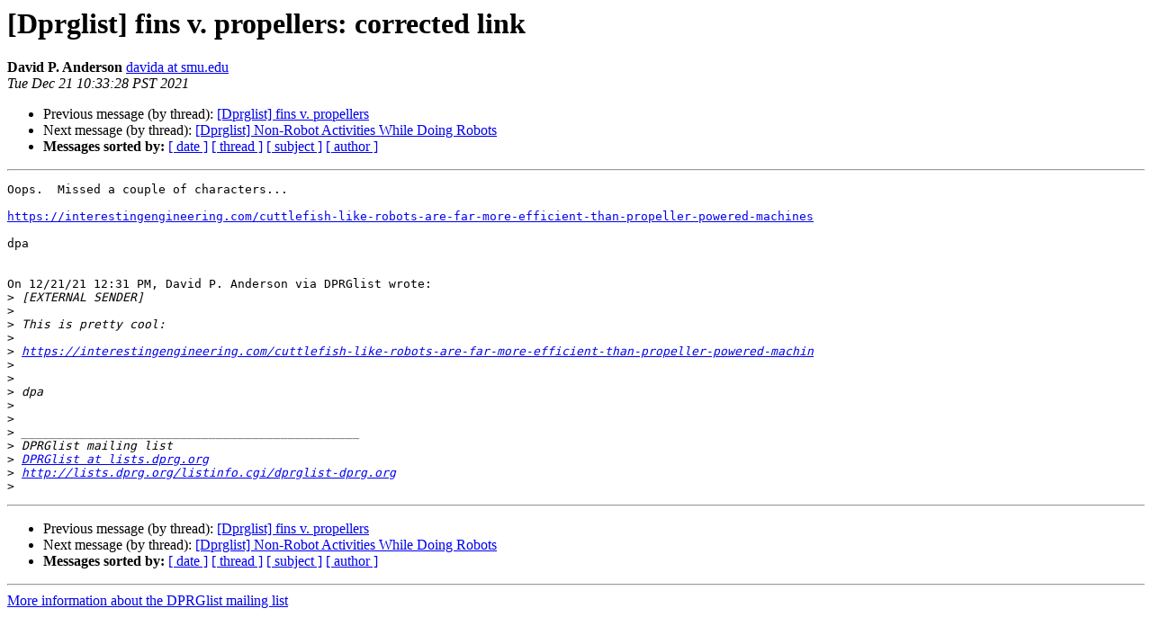

--- FILE ---
content_type: text/html
request_url: http://lists.dprg.org/pipermail/dprglist-dprg.org/2021-December/001827.html
body_size: 1172
content:
<!DOCTYPE HTML PUBLIC "-//W3C//DTD HTML 4.01 Transitional//EN">
<HTML>
 <HEAD>
   <TITLE> [Dprglist] fins v. propellers: corrected link
   </TITLE>
   <LINK REL="Index" HREF="index.html" >
   <LINK REL="made" HREF="mailto:dprglist%40lists.dprg.org?Subject=Re%3A%20%5BDprglist%5D%20fins%20v.%20propellers%3A%20corrected%20link&In-Reply-To=%3Cdb073180-f8fa-cf6e-9aeb-1d5fb73368e9%40smu.edu%3E">
   <META NAME="robots" CONTENT="index,nofollow">
   <style type="text/css">
       pre {
           white-space: pre-wrap;       /* css-2.1, curent FF, Opera, Safari */
           }
   </style>
   <META http-equiv="Content-Type" content="text/html; charset=us-ascii">
   <LINK REL="Previous"  HREF="001826.html">
   <LINK REL="Next"  HREF="001828.html">
 </HEAD>
 <BODY BGCOLOR="#ffffff">
   <H1>[Dprglist] fins v. propellers: corrected link</H1>
<!--htdig_noindex-->
    <B>David P. Anderson</B> 
    <A HREF="mailto:dprglist%40lists.dprg.org?Subject=Re%3A%20%5BDprglist%5D%20fins%20v.%20propellers%3A%20corrected%20link&In-Reply-To=%3Cdb073180-f8fa-cf6e-9aeb-1d5fb73368e9%40smu.edu%3E"
       TITLE="[Dprglist] fins v. propellers: corrected link">davida at smu.edu
       </A><BR>
    <I>Tue Dec 21 10:33:28 PST 2021</I>
    <P><UL>
        <LI>Previous message (by thread): <A HREF="001826.html">[Dprglist] fins v. propellers
</A></li>
        <LI>Next message (by thread): <A HREF="001828.html">[Dprglist] Non-Robot Activities While Doing Robots
</A></li>
         <LI> <B>Messages sorted by:</B> 
              <a href="date.html#1827">[ date ]</a>
              <a href="thread.html#1827">[ thread ]</a>
              <a href="subject.html#1827">[ subject ]</a>
              <a href="author.html#1827">[ author ]</a>
         </LI>
       </UL>
    <HR>  
<!--/htdig_noindex-->
<!--beginarticle-->
<PRE>Oops.&#160; Missed a couple of characters...

<A HREF="https://interestingengineering.com/cuttlefish-like-robots-are-far-more-efficient-than-propeller-powered-machines">https://interestingengineering.com/cuttlefish-like-robots-are-far-more-efficient-than-propeller-powered-machines</A>

dpa


On 12/21/21 12:31 PM, David P. Anderson via DPRGlist wrote:
&gt;<i> [EXTERNAL SENDER]
</I>&gt;<i>
</I>&gt;<i> This is pretty cool:
</I>&gt;<i>
</I>&gt;<i> <A HREF="https://interestingengineering.com/cuttlefish-like-robots-are-far-more-efficient-than-propeller-powered-machin">https://interestingengineering.com/cuttlefish-like-robots-are-far-more-efficient-than-propeller-powered-machin</A> 
</I>&gt;<i>
</I>&gt;<i>
</I>&gt;<i> dpa
</I>&gt;<i>
</I>&gt;<i>
</I>&gt;<i> _______________________________________________
</I>&gt;<i> DPRGlist mailing list
</I>&gt;<i> <A HREF="http://lists.dprg.org/listinfo.cgi/dprglist-dprg.org">DPRGlist at lists.dprg.org</A>
</I>&gt;<i> <A HREF="http://lists.dprg.org/listinfo.cgi/dprglist-dprg.org">http://lists.dprg.org/listinfo.cgi/dprglist-dprg.org</A>
</I>&gt;<i>
</I></PRE>


<!--endarticle-->
<!--htdig_noindex-->
    <HR>
    <P><UL>
        <!--threads-->
	<LI>Previous message (by thread): <A HREF="001826.html">[Dprglist] fins v. propellers
</A></li>
	<LI>Next message (by thread): <A HREF="001828.html">[Dprglist] Non-Robot Activities While Doing Robots
</A></li>
         <LI> <B>Messages sorted by:</B> 
              <a href="date.html#1827">[ date ]</a>
              <a href="thread.html#1827">[ thread ]</a>
              <a href="subject.html#1827">[ subject ]</a>
              <a href="author.html#1827">[ author ]</a>
         </LI>
       </UL>

<hr>
<a href="http://lists.dprg.org/listinfo.cgi/dprglist-dprg.org">More information about the DPRGlist
mailing list</a><br>
<!--/htdig_noindex-->
</body></html>
